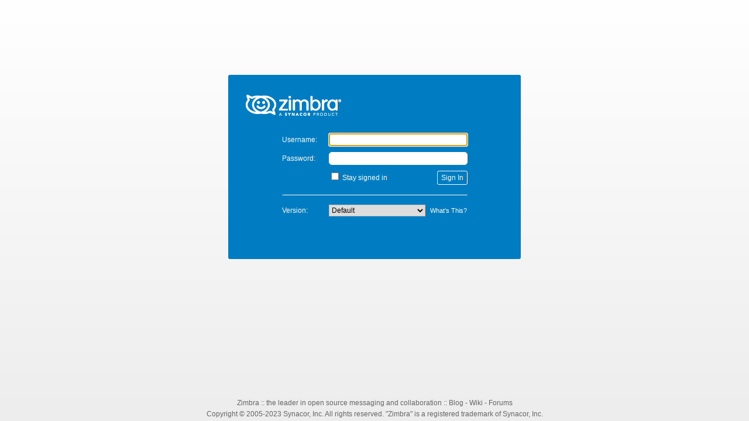

--- FILE ---
content_type: text/html;charset=utf-8
request_url: http://tiszacash.hu/
body_size: 4553
content:
<!DOCTYPE html>
<!-- set this class so CSS definitions that now use REM size, would work relative to this.
	Since now almost everything is relative to one of the 2 absolute font size classese -->
<html class="user_font_size_normal" lang="en">
<head>
<!--
 login.jsp
 * ***** BEGIN LICENSE BLOCK *****
 * Zimbra Collaboration Suite Web Client
 * Copyright (C) 2007, 2008, 2009, 2010, 2011, 2012, 2013, 2014, 2015, 2016 Synacor, Inc.
 *
 * This program is free software: you can redistribute it and/or modify it under
 * the terms of the GNU General Public License as published by the Free Software Foundation,
 * version 2 of the License.
 *
 * This program is distributed in the hope that it will be useful, but WITHOUT ANY WARRANTY;
 * without even the implied warranty of MERCHANTABILITY or FITNESS FOR A PARTICULAR PURPOSE.
 * See the GNU General Public License for more details.
 * You should have received a copy of the GNU General Public License along with this program.
 * If not, see <https://www.gnu.org/licenses/>.
 * ***** END LICENSE BLOCK *****
-->
	<meta http-equiv="Content-Type" content="text/html;charset=utf-8">
	<title>Zimbra Web Client Sign In</title>
	<meta name="viewport" content="width=device-width, initial-scale=1.0">
	<meta name="description" content="Zimbra provides open source server and client software for messaging and collaboration. To find out more visit https://www.zimbra.com.">
	<meta name="apple-mobile-web-app-capable" content="yes" />
	<meta name="apple-mobile-web-app-status-bar-style" content="black" />
	<link rel="stylesheet" type="text/css" href="/css/common,login,zhtml,skin.css?skin=harmony&v=241202160329">
	<link rel="SHORTCUT ICON" href="/img/logo/favicon.ico">


</head>
<body onload="onLoad();">

	<div class="LoginScreen">
		<div class="center">
			<div class="contentBox">
				<h1><a href="https://www.zimbra.com/" id="bannerLink" target="_new" title='Zimbra'><span class="ScreenReaderOnly">Zimbra</span>
					<span class="ImgLoginBanner"></span>
				</a></h1>
				<div id="ZLoginAppName">Web Client</div>
				<form method="post" name="loginForm" action="/" accept-charset="UTF-8">
								<input type="hidden" name="loginOp" value="login"/>
								<input type="hidden" name="login_csrf" value="9f586a8a-7000-439e-82f7-33dd4ba02d96"/>

								<table class="form">
                        <tr>
                                        <td><label for="username">Username:</label></td>
                                        <td><input id="username" class="zLoginField" name="username" type="text" value="" size="40" maxlength="1024" autocapitalize="off" autocorrect="off"/></td>
                                        </tr>
                                        <tr>
                                <td><label for="password">Password:</label></td>
                                <td><input id="password" autocomplete="off" class="zLoginField" name="password" type="password" value="" size="40" maxlength="1024"/></td>
                                </tr>
                                <tr>
                                <td>&nbsp;</td>
                                <td class="submitTD">
                                <input id="remember" value="1" type="checkbox" name="zrememberme" />
                                    <label for="remember">Stay signed in</label>
                                <input type="submit" class="ZLoginButton DwtButton" value="Sign In" />
                                </td>
                                </tr>
			
				<tr>
                            <td colspan="2"><hr/></td>
                            </tr>
                            <tr>
                            <td>
                            <label for="client">Version:</label>
                            </td>
                            <td>
                            <div class="positioning">
                                <select id="client" name="client" onchange="clientChange(this.options[this.selectedIndex].value)">
                                    <option value="preferred" selected > Default</option>
                                    <option value="advanced" > Advanced (Ajax)</option>
                                    <option value="standard" > Standard (HTML)</option>
                                    <option value="mobile" > Mobile</option>
                                    </select>
                                <script TYPE="text/javascript">
                                document.write("<a href='#' onclick='showWhatsThis();' id='ZLoginWhatsThisAnchor' aria-controls='ZLoginWhatsThis' aria-expanded='false'>What’s This?</a>");
                                </script>
                                <div id="ZLoginWhatsThis" class="ZLoginInfoMessage" style="display:none;" onclick='showWhatsThis();' role="tooltip"><h3 style="text-align:center;">Client Types</h3>	<b>Advanced</b> offers the full set of Web collaboration features. This Web Client works best with newer browsers and faster Internet connections. <br><br><b>Standard</b> is recommended when Internet connections are slow, when using older browsers, or for easier accessibility. <br><br><b>Mobile</b> is recommended for mobile devices. <br><br>To set <b>Default</b> to be your preferred client type, change the sign in options in your Preferences, General tab after you sign in.</div>
                                   <div id="ZLoginUnsupported" class="ZLoginInfoMessage" style="display:none;">Note that your web browser or display does not fully support the Advanced version.  We strongly recommend that you use the Standard client.</div>
                            </div>
                            </td>
                            </tr>
                        </table>
                    </form>
			</div>
			<div class="decor1"></div>
		</div>

		<div class="Footer">
			<div id="ZLoginNotice" class="legalNotice-small"><a target="_new" href="https://www.zimbra.com">Zimbra</a> :: the leader in open source messaging and collaboration :: <a target="_new" href="https://blog.zimbra.com">Blog</a> - <a target="_new" href="https://wiki.zimbra.com">Wiki</a> - <a target="_new" href="https://www.zimbra.com/forums">Forums</a></div>
			<div class="copyright">
			Copyright © 2005-2023 Synacor, Inc. All rights reserved. "Zimbra" is a registered trademark of Synacor, Inc.</div>
		</div>
		<div class="decor2"></div>
	</div>
<script>

function ZmSkin(e){
this.hints=this.mergeObjects(ZmSkin.hints,e)
}
ZmSkin.hints={
name:"harmony",version:"1",skin:{
containers:"skin_outer"}
,banner:{
position:"static",url:"http://www.zimbra.com"}
,userInfo:{
position:"static"}
,search:{
position:"static"}
,quota:{
position:"static"}
,presence:{
width:"40px",height:"24px"}
,appView:{
position:"static"}
,searchResultsToolbar:{
containers:["skin_tr_search_results_toolbar"]}
,newButton:{
containers:["skin_td_new_button"]}
,tree:{
minWidth:"13.5rem",maxWidth:"84rem",containers:["skin_td_tree","skin_td_tree_app_sash"],resizeContainers:["skin_td_tree","skin_container_app_new_button"]}
,topToolbar:{
containers:"skin_spacing_app_top_toolbar"}
,treeFooter:{
containers:"skin_tr_tree_footer"}
,topAd:{
containers:"skin_tr_top_ad"}
,sidebarAd:{
containers:"skin_td_sidebar_ad"}
,bottomAd:{
containers:"skin_tr_bottom_ad"}
,treeTopAd:{
containers:"skin_tr_tree_top_ad"}
,treeBottomAd:{
containers:"skin_tr_tree_bottom_ad"}
,helpButton:{
style:"link",container:"quota",url:""}
,logoutButton:{
style:"link",container:"quota"}
,appChooser:{
position:"static",direction:"LR"}
,toast:{
location:"N",transitions:[{
type:"fade-in",step:5,duration:50}
,{
type:"pause",duration:5000}
,{
type:"fade-out",step:-10,duration:500}
]}
,fullScreen:{
containers:["!skin_td_tree","!skin_td_tree_app_sash"]}
,allAds:{
containers:["skin_tr_top_ad","skin_td_sidebar_ad","skin_tr_bottom_ad","skin_tr_tree_top_ad","skin_tr_tree_bottom_ad"]}
,hideSearchInCompose:true,notificationBanner:"/skins/_base/logos/NotificationBanner_grey.gif?v=241202160329"};
window.BaseSkin=ZmSkin;
ZmSkin.prototype={
show:function(t,e,l){
var a=this.hints[t]&&this.hints[t].containers;
if(a){
if(typeof a=="function"){
a.apply(this,[e!=false]);
skin._reflowApp();
return
}
if(typeof a=="string"){
a=[a]
}
var s=false;
for(var r=0;
r<a.length;
r++){
var h=a[r];
var o=h.replace(/^!/,"");
var n=h!=o;
if(this._showEl(o,n?!e:e)){
s=true
}}
if(s&&!l){
skin._reflowApp()
}}}
,hide:function(e,t){
this.show(e,false,t)
}
,gotoApp:function(e,t){
appCtxt.getAppController().activateApp(e,null,t)
}
,gotoPrefs:function(e){
if(appCtxt.getCurrentAppName()!=ZmApp.PREFERENCES){
var t=new AjxCallback(this,this._gotoPrefPage,[e]);
this.gotoApp(ZmApp.PREFERENCES,t)
}else{
this._gotoPrefPage(e)
}}
,mergeObjects:function(e,o){
if(e==null){
e={}
}
for(var a=1;
a<arguments.length;
a++){
var n=arguments[a];
for(var t in n){
var s=e[t];
if(typeof s=="object"&&!(s instanceof Array)){
this.mergeObjects(e[t],n[t]);
continue
}
if(!e[t]){
e[t]=n[t]
}}}
return e
}
,getTreeWidth:function(){
return Dwt.getSize(this._getEl(this.hints.tree.containers[0])).x
}
,setTreeWidth:function(e){
this._setContainerSizes("tree",e,null)
}
,showTopAd:function(e){
if(skin._showEl("skin_tr_top_ad",e)){
skin._reflowApp()
}}
,hideTopAd:function(){
skin.showTopAd(false)
}
,getTopAdContainer:function(){
return skin._getEl("skin_container_top_ad")
}
,showSidebarAd:function(e){
var t="skin_td_sidebar_ad";
if(e!=null){
Dwt.setSize(t,e)
}
if(skin._showEl(t)){
skin._reflowApp()
}}
,hideSidebarAd:function(){
var e="skin_td_sidebar_ad";
if(skin._hideEl(e)){
skin._reflowApp()
}}
,getSidebarAdContainer:function(){
return this._getEl("skin_container_sidebar_ad")
}
,handleNotification:function(t,e){}
,_getEl:function(e){
return(typeof e=="string"?document.getElementById(e):e)
}
,_showEl:function(o,i){
var t=this._getEl(o);
if(!t){
return
}
var a;
if(i==false){
a="none"
}else{
var e=t.tagName;
if(e=="TD"){
a="table-cell"
}else{
if(e=="TR"){
a="table-row"
}else{
a="block"
}}}
if(a!=t.style.display){
t.style.display=a;
return true
}else{
return false
}}
,_hideEl:function(e){
return this._showEl(e,false)
}
,_reparentEl:function(i,e){
var a=this._getEl(e);
var t=a&&this._getEl(i);
if(t){
a.appendChild(t)
}}
,_setContainerSizes:function(n,a,e){
var o=this.hints[n].resizeContainers||this.hints[n].containers;
for(var t=0;
t<o.length;
t++){
Dwt.setSize(o[t],a,null)
}}
,_reflowApp:function(){
if(window._zimbraMail){
window._zimbraMail.getAppViewMgr().fitAll()
}}
,_gotoPrefPage:function(a){
if(a==null){
return
}
var i=appCtxt.getApp(ZmApp.PREFERENCES);
var t=i.getPrefController();
var e=t.getPrefsView();
e.selectSection(a)
}};
window.skin=new ZmSkin();
var link = document.getElementById("bannerLink");
if (link) {
	link.href = skin.hints.banner.url;
}



// show a message if they should be using the 'standard' client, but have chosen 'advanced' instead
function clientChange(selectValue) {
	var useStandard = false;
	useStandard = useStandard || (screen && (screen.width <= 800 && screen.height <= 600));
	var div = document.getElementById("ZLoginUnsupported");
	if (div)
	div.style.display = ((selectValue == 'advanced') && useStandard) ? 'block' : 'none';
}

// if they have JS, write out a "what's this?" link that shows the message below
function showWhatsThis() {
	var anchor = document.getElementById('ZLoginWhatsThisAnchor'),
        tooltip = document.getElementById("ZLoginWhatsThis"),
        doHide = (tooltip.style.display === "block");
    tooltip.style.display = doHide ? "none" : "block";
    anchor.setAttribute("aria-expanded", doHide ? "false" : "true");
}

function forgotPassword() {
	var accountInput = document.getElementById("username").value;
	var queryParams = encodeURI("account=" + accountInput);
	var url = "/public/PasswordRecovery.jsp?" + location.search;

	if (accountInput !== '') {
		url += (location.search !== '' ? '&' : '') + encodeURI("account=" + accountInput);
	}

	window.location.href = url;
}


function onLoad() {
	var loginForm = document.loginForm;
	if (loginForm.username) {
		if (loginForm.username.value != "") {
			loginForm.password.focus(); //if username set, focus on password
		}
		else {
			loginForm.username.focus();
		}
	}
	clientChange("preferred");
	if (false && loginForm.totpcode) {
        loginForm.totpcode.focus();
	}
}
</script>
</body>
</html>


--- FILE ---
content_type: text/css
request_url: http://tiszacash.hu/css/common,login,zhtml,skin.css?skin=harmony&v=241202160329
body_size: 11922
content:
.ScreenReaderOnly{position:absolute!important;height:1px;width:1px;overflow:hidden;clip:rect(1px,1px,1px,1px);}
.user_font_modern,.user_font_modern TEXTAREA,.user_font_modern INPUT{font-family:"Helvetica Neue",Helvetica,Arial,"Liberation Sans",sans-serif;}
.user_font_classic,.user_font_classic TEXTAREA,.user_font_classic INPUT{font-family:Tahoma,Arial,sans-serif;}
.user_font_wide,.user_font_wide TEXTAREA,.user_font_wide INPUT{font-family:Verdana,sans-serif;}
.user_font_system,.user_font_system TEXTAREA,.user_font_system INPUT{font-family:"Segoe UI","Lucida Sans",sans-serif;}
.user_font_size_small{font-size:11px;}
.user_font_size_normal{font-size:12px;}
.user_font_size_large{font-size:14px;}
.user_font_size_larger{font-size:16px;}
P,TH,TD,DIV,SELECT,INPUT[type=text],INPUT[type=password],INPUT[type=file],TEXTAREA,BUTTON{font-size:1rem;}
HTML{width:100%;height:100%;}
BODY{width:100%;height:100%;margin:0;}
FORM{margin:0;padding:0;}
TABLE{border-collapse:collapse;border-spacing:0;border-width:0;}
TD{border-width:0;padding:0;}
FIELDSET{border:1px solid #f2f2f2;padding:5px;margin:5px;}
LEGEND{font-weight:bold;white-space:nowrap;overflow:hidden;color:#333;}
INPUT[readonly]{color:#999;background-color:transparent;border:1px solid #e5e5e5;}
TEXTAREA{padding:.2em .3em;cursor:text;color:black;border:1px solid #bfbfbf;resize:none;}
TEXTAREA[readonly]{color:#999;background-color:transparent;border:1px solid #e5e5e5;}
INPUT[type="checkbox"]{cursor:pointer;}
INPUT[type="checkbox"]:focus{outline-style:solid;outline-width:1px;outline-color:#5b798a;}
INPUT[type="text"],INPUT[type="password"]{padding:0 3px;cursor:text;height:22px;height:2rem;color:black;border:1px solid #bfbfbf;}
INPUT[disabled]{color:#999;background-color:transparent;border:1px solid #e5e5e5;}
textarea{padding:.2em .3em;cursor:text;color:black;border:1px solid #bfbfbf;}
.CompactTable{border-collapse:collapse;border-spacing:0;padding:0;}
.fullSize{width:100%;height:100%;}
.fullWidth{width:100%;}
.fullHeight{height:100%;}
.minSize{width:1px;height:1px;}
.leftAlign{text-align:left;}
.rightAlign{text-align:right;}
.checkboxLabel{font-weight:bold;}
.ToolbarBg{background-color:transparent;}
.ZmHead{font-size:1.36rem;font-weight:bold;}
.ZmSubHead{font-size:1.18rem;}
.ZmBigger{font-size:1.36rem;font-weight:bold;}
.ZmFinePrint{font-size:.82rem;}
.ZmImportant{color:darkred;}
.ZmFieldLabel{white-space:nowrap;overflow:hidden;color:#333;}
.ZmFieldLabelLeft{white-space:nowrap;overflow:hidden;color:#333;text-align:left;}
.ZmFieldLabelRight{white-space:nowrap;overflow:hidden;color:#333;text-align:right;}
.ZmFieldLabelCenter{white-space:nowrap;overflow:hidden;color:#333;text-align:center;}
ZmSectionLabel{white-space:nowrap;overflow:hidden;color:#333;border-bottom:1px solid #f2f2f2;font-size:1.36rem;font-weight:bold;}
.TextPadding{padding-left:3px;padding-right:3px;}
.BigHeaderBg{padding-top:1px;border-bottom:1px solid #f2f2f2;background-color:#e5e5e5;height:36px;height:2.8rem;}
.ZmOverride{background-color:#FFF6BF;padding:2px;}
.ZmGraphKey{background-color:#fff;border-color:#7f7f7f #cccccc #ccc #7f7f7f;margin:0;border-width:1px;border-style:solid;}
.ZmGraphKeyHeader{background-color:#e5e5e5;font-size:1.18rem;color:#333;padding-left:3px;padding-right:3px;text-align:left;font-weight:bold;vertical-align:middle;}
.ZmGraphKeyBody{padding:5px;margin:5px;}
.ZmGraphKeyColorBox{border-color:#7f7f7f #cccccc #ccc #7f7f7f;margin:0;border-width:1px;border-style:solid;width:10px;height:10px;}
.ZmGraphKeyColorText{color:#333;white-space:nowrap;overflow:hidden;}
.horizSep{height:1px!important;border-bottom:1px solid #f2f2f2;font-size:1px;line-height:1px;margin:5px 0;width:100%;}
.vertSep{border-left:1px solid #f2f2f2;margin-left:3px;padding-right:3px;height:20px;}
DIV.vSpace{margin:5px 0;}
TD.vSpace{width:2px;}
.AttLink:link,.AttLink:visited{color:#005A95;text-decoration:none;cursor:pointer;}
.AttLink:hover{color:#005A95;text-decoration:underline;}
.AttLink:active{color:darkgreen;text-decoration:underline;}
.Row-selected .AttLink:link,.Row-selected .AttLink:active,.Row-selected .AttLink:visited{color:#005A95;text-decoration:none;cursor:pointer;}
.AttLink:hover,.Row-selected .AttLink:hover{color:#005A95;text-decoration:underline;}
.DragProxy{opacity:.7;}
.notDroppable{border:2px solid red!important;background-color:#99cae7;box-shadow:5px 5px 15px #999;opacity:.7;}
.notDroppable-linux{border:2px solid red!important;background-color:#99cae7;box-shadow:5px 5px 15px #999;}
.droppable{border:2px solid green!important;background-color:#99cae7;box-shadow:5px 5px 15px #999;opacity:.7;}
.droppable-linux{border:2px solid green!important;background-color:#99cae7;box-shadow:5px 5px 15px #999;}
.DropTarget{border:1px solid green!important;}
.DragProxyTextLabel{font-weight:bold;color:white;}
.BusyOverlay TABLE,.VeilOverlay TABLE{opacity:.5;cursor:wait;background-color:transparent;}
.VeilOverlay TABLE{cursor:default!important;cursor:not-allowed!important;background-color:black;}
.CurtainOverlay TABLE{background-color:black;}
html[data-istwofactorsetuppage] .VeilOverlay TABLE{background-image:-webkit-gradient(linear,left top,bottom bottom,to(#007cc3),from(#00639c));background-image:-webkit-linear-gradient(top,#007cc3,#00639c);opacity:1;}
.Row{height:20px;height:1.8rem;cursor:pointer;margin:1px;padding-right:3px;-khtml-user-select:none;}
.RowDouble{height:20px;height:1.8rem;cursor:pointer;margin:1px;padding-right:3px;-khtml-user-select:none;height:36px;height:2.6rem;border-bottom-color:#CCC;padding-top:3px;}
.Row TABLE,.RowDouble TABLE{table-layout:fixed;}
.Row TD,.RowDouble TD,.Row DIV,.RowDouble DIV{vertical-align:middle;white-space:nowrap;overflow:hidden;}
.RowDouble TD{vertical-align:top;}
.RowDouble TD.SubjectDoubleRow{vertical-align:text-bottom;}
.ZmMsgListBottomRowIcon{margin-left:23px;margin-right:5px;}
.ZmConvExpanded .ZmMsgListBottomRowIcon{margin-left:39px;}
.ZmMsgListSelection .ZmMsgListBottomRowIcon{margin-left:37px;}
.ZmConvExpanded .ZmMsgListSelection .ZmMsgListBottomRowIcon{margin-left:54px;}
.Row{background-color:#fff;}
.RowOdd{background-color:#fff;}
.selected,.Row-selected,.Row-selected-dragProxy,.Row-selected-disabled{background-color:#99cae7!important;background-image:none!important;}
.Row-selected .ZmListFlagsWrapper,.Row-selected-disabled .ZmListFlagsWrapper,.Row-selected .ZmMsgListDate,.Row-selected-disabled .ZmMsgListDate{background:#99cae7!important;}
.Row-selected-actioned .ZmListFlagsWrapper,.Row-selected-actioned .ZmMsgListDate{background:#99cae7!important;}
.Row-altSelected{background-color:#e5f1f9!important;background-image:none!important;}
.Row-altSelected .ZmListFlagsWrapper,.Row-altSelected .ZmMsgListDate{background:#e5f1f9!important;}
.Row-matched-dragProxy{background-color:yellow;}
.Row-matched TABLE,.Row-matched-drag TABLE{table-layout:fixed;}
.Row-focused{outline-style:solid;outline-width:1px;outline-color:#5b798a;}
.Row-selected-actioned{background-color:#99cae7!important;}
.Row-dragProxy,.Row-matched-dragProxy{background-color:#99cae7!important;}
.RowDouble-dragProxy .ZmListFlagsWrapper,.RowDouble-dragProxy .ZmMsgListDate,.Row-dragProxy .ZmListFlagsWrapper,.Row-dragProxy .ZmMsgListDate{background-color:#99cae7!important;}
.Row TD,.RowDouble TD,.Row DIV,.RowDouble DIV{color:#333;}
.RowOdd TD,.RowOdd DIV{color:#333;}
.RowOdd .ZmMsgListDate,.RowOdd .ZmListFlagsWrapper{background-color:#fff;}
.RowEven .ZmMsgListDate{background-color:#fff;}
LI.RowDouble,LI.Row{list-style:none;}
.selected TD,.Row-selected TD,.Row-selected-dragProxy TD,.Row-selected-disabled TD{color:black;}
.Row-focused TD{color:#333;}
.Row-selected-right TD{color:#333;}
.Row-dragProxy TD,.Row-matched-dragProxy TD{color:#333;}
.Row TD.Flag,.Row TD.Attach,.Row TD.Tag,.Row TD.Icon,.Row TD.Count,.Row-selected TD.Flag,.Row-selected TD.Attach,.Row-selected TD.Tag,.Row-selected TD.Icon,.Row-selected TD.Count,.Row-dragProxy TD.Flag,.Row-dragProxy TD.Attach,.Row-dragProxy TD.Tag,.Row-dragProxy TD.Icon,.Row-dragProxy TD.Count,.Row-selected-dragProxy TD.Flag,.Row-selected-dragProxy TD.Attach,.Row-selected-dragProxy TD.Tag,.Row-selected-dragProxy TD.Icon,.Row-selected-dragProxy TD.Count,.Row-matched-dragProxy TD.Flag,.Row-matched-dragProxy TD.Attach,.Row-matched-dragProxy TD.Tag,.Row-matched-dragProxy TD.Icon,.Row-matched-dragProxy TD.Count,.Row-dragProxy TD.Flag,.Row-dragProxy TD.Attach,.Row-dragProxy TD.Tag,.Row-dragProxy TD.Icon,.Row-dragProxy TD.Count{text-align:center;}
.RowDouble TD.Count,.RowDouble-selected TD.Count{text-align:right;}
.Unread{color:#333;font-weight:bold;}
.Trash{color:#999;text-decoration:line-through;}
.Unread .SubjectDoubleRow{color:#333;font-weight:bold;}
.ZmOverview{width:100%;height:100%;}
.ZmOverviewContainer{background-color:#fff;border:none;border-radius:3px;}
.ZmVoiceOverviewContainer .ZmOverview,.ZmOverviewContainer .ZmOverview,.dialogOverviewContainer .OverviewTree{height:auto;}
.OverviewTree{width:100%;}
.dialogOverview{background-color:#fff;border:none;border-radius:3px;border-color:#7f7f7f #cccccc #ccc #7f7f7f;margin:0;border-width:1px;border-style:solid;padding:5px;height:200px;}
.dialogOverviewContainer{background-color:#fff;}
.dialogOverview TD{color:#333;}
.pickerOverview{background-color:#fff;border:none;border-radius:3px;height:100%;}
.overviewHeader{cursor:default;background-color:transparent;color:#333;font-weight:bold;padding-top:1px;padding-bottom:1px;}
.overviewHeader-Text,.overviewHeader-dragOver{color:#333;font-weight:bold;}
.overviewHeader .imageCell{padding-right:5px;padding-top:.2rem;white-space:nowrap;}
.overviewHeader TD{background-color:#fff;}
.overviewHeader.overviewHeader-selected TD{background-color:#99cae7;}
.overviewHeader.overviewHeader-selected.overviewHeader-selected-focused TD{border-color:#4c6573 #1e282e #1e282e #5b798a;outline:none;}
.inlineIcon{font-family:Verdana;font-size:13px;}
.inlineContactTagIcon{font-size:11px;vertical-align:middle;}
.TooltipHint{font-style:italic;text-align:center;white-space:nowrap;}
.TooltipNotInAddrBook{white-space:nowrap;text-align:center;padding:8px 0 5px 0;}
.ImgTagShared{display:inline-block;}
.FakeAnchor,A:link,A:visited{color:#005A95;text-decoration:none;cursor:pointer;}
.FakeAnchor:hover,A:hover{color:#005A95;text-decoration:underline;}
.FakeAnchor:active,A:active{color:darkgreen;text-decoration:underline;}
.FakeAnchor:focus,A:focus{outline-style:solid;outline-width:1px;outline-color:#5b798a;}
.FakeAnchor.ZDisabled,.FakeAnchor.ZDisabled:hover,.FakeAnchor.ZDisabled:active{color:#999;text-decoration:none;}
.AutoAnchor,.AutoAnchor:link,.AutoAnchor:visited{color:#005A95;text-decoration:none;cursor:pointer;border-bottom:1px dotted;color:#005A95;}
.AutoAnchor:hover{color:#005A95;text-decoration:underline;}
.AutoAnchor:active{color:darkgreen;text-decoration:underline;}
.LoginScreen P,.LoginScreen TH,.LoginScreen TD,.LoginScreen DIV,.LoginScreen SPAN,.LoginScreen SELECT,.LoginScreen INPUT,.LoginScreen TEXTAREA,.LoginScreen BUTTON,.LoginScreen A{font-family:"Helvetica Neue",Helvetica,Arial,"Liberation Sans",sans-serif;}
HTML{width:100%;height:100%;}
BODY{background-color:#FFF;width:100%;height:100%;margin:0;}
FORM{margin:0;padding:0;}
.ZSplashScreen{background-color:#FFF;width:100%;height:100%;top:0;left:0;position:absolute;}
#ZLoginPanel{position:relative;width:500px;overflow:visible;background-color:#f2f2f2;box-shadow:5px 5px 15px #999;border-radius:4px;border-color:#999 #7f7f7f #7f7f7f #999999;margin:0;border-width:1px;border-style:solid;}
.LoginScreen FORM{text-align:center;}
.form{border-collapse:collapse;color:white;margin:0 auto;text-align:left;}
.form TD:first-child LABEL{margin-right:20px;}
.form TD{padding-bottom:10px;}
.form INPUT[type='text'],.form INPUT[type='password']{border:1px solid #FFF;padding:0;width:235px;height:20px;}
.form INPUT[type='text']:focus,.form INPUT[type='password']:focus{border:1px solid #99cae7;}
.form SELECT{height:20px;width:165px;}
.form .submitTD{text-align:left;}
.form .ZLoginButton{border-radius:3px;border:1px solid #999;float:right;font-size:1em;}
.form HR{border-color:transparent transparent white;height:0;}
.LoginScreen .positioning{position:relative;z-index:20;}
.LoginScreen #ZLoginWhatsThisAnchor{color:white;font-size:.9em;margin-left:5px;}
.LoginScreen #ZLoginForgotPassword{color:white;font-size:.9em;float:right;}
.LoginScreen #ZLoginWhatsThis{left:0;margin-left:-10em;position:absolute;top:25px;width:40em;z-index:30;}
.LoginScreen .ZLoginInfoMessage{background-color:#FFF;border:1px solid #005d92;color:#333;padding:3px 7px;text-align:left;box-shadow:0 0 2px black;}
.DwtButton{height:22px;height:2rem;cursor:pointer;background:#fff;}
.DwtButton-hover{height:22px;height:2rem;cursor:pointer;background:#cce4f3;}
.DwtButton-active{height:22px;height:2rem;cursor:pointer;background:#99cae7;}
.DwtButton-selected{height:22px;height:2rem;cursor:pointer;background:#99cae7;}
.DwtButton-disabled{height:22px;height:2rem;cursor:pointer;background:#fff;}
.DwtButton-active{height:22px;height:2rem;cursor:pointer;border-color:#7f7f7f #3f3f3f #3f3f3f #7f7f7f;margin:0;border-width:1px;border-style:solid;background-color:#a3cfe9;}
.DwtButton-focused{height:22px;height:2rem;cursor:pointer;background:#fff;border-color:#4c6573 #1e282e #1e282e #5b798a;outline:none;}
.DwtButton .Text{text-align:center;color:#333;}
.DwtButton-hover .Text{text-align:center;color:#333;}
.DwtButton-active .Text{text-align:center;color:#333;}
.DwtButton-selected .Text{text-align:center;color:#333;}
.DwtButton-disabled .Text{text-align:center;color:#999;}
.DwtButton-active .Text{text-align:center;color:#333;}
.DwtButton-focused .Text{text-align:center;color:#333;}
.LaunchButton{padding:10px;text-align:center;}
.LaunchButton INPUT{font-size:1.36rem;font-weight:bold;background-color:#DCF9FE;border:1px solid #6CF;color:black;cursor:pointer;display:inline-block;height:35px;text-align:center;width:250px;box-shadow:0 0 3px black;background-image:-webkit-gradient(linear,left top,bottom bottom,to(#dcf9fe),from(#9ff0ff));background-image:-webkit-linear-gradient(top,#dcf9fe,#9ff0ff);border-radius:26px;}
.LaunchButton INPUT:hover{box-shadow:0 0 1px black;background-image:-webkit-gradient(linear,left top,bottom bottom,to(#9ff0ff),from(#dcf9fe));background-image:-webkit-linear-gradient(top,#9ff0ff,#dcf9fe);}
.spacer{font-size:1.2em;line-height:1.3em;padding:5px;}
.LoginScreen .center-small{background-color:#006faf;margin:10px auto;overflow:visible;padding-top:5px;width:250px;}
.LoginScreen .center-small #ZLoginErrorPanel{max-height:40px;overflow:auto;}
.center-small H1{margin:10px 20px 20px;}
.center-small .decor1{display:none;}
.center-small .form{border-collapse:collapse;color:white;margin:0 10px;text-align:left;}
.center-small .form td:first-child LABEL{margin-right:5px;}
.center-small .form INPUT[type='text'],.center-small .form INPUT[type='password']{border:1px solid #007CC3;width:155px;}
.center-small .form SELECT{width:140px;}
.center-small #ZloginWhatsThisAnchor,.center-small .offline{display:none;}
.Footer-small{position:relative;text-align:center;width:100%;}
.Footer-small .copyright{font-size:9px!important;}
.Footer-small #ZLoginNotice{display:none;}
HTML{font-size:12px;}
IMG{border:none;vertical-align:middle;}
LEGEND{color:#999;}
SUBMIT,.tbButton,.searchButton{border-radius:3px;border:1px solid #999;height:100%;background:#fff;text-align:center;color:#333;font-size:1rem;}
.tbButton{height:auto;}
.ZhAppLinks{vertical-align:middle;white-space:nowrap;}
.ZhAppLinks a:link,.ZhAppLinks a:visited{text-decoration:none;font-weight:bold;color:darkblue;}
.ZhAppSwitchLink{white-space:nowrap;}
.ZhAppSwitchLink a,.ZhAppSwitchLink a:link,.ZhAppSwitchLink a:visited{font-size:10px;font-weight:normal;}
.Tabs{margin-right:10px;}
.Tab{padding:2px;}
.Tab SPAN{vertical-align:middle;padding-left:5px;padding-right:5px;}
.Tab .icon{padding-right:0;}
.Tab IMG{position:relative;top:-1px;left:4px;}
.TabFiller{background-color:#FFF;border-left-width:0;text-align:center;white-space:nowrap;overflow:hidden;}
.TabSpacer{padding:2px;width:2px;border:none;}
.TabNormal{text-align:center;white-space:nowrap;overflow:hidden;color:white;}
.TabSelected{text-align:center;white-space:nowrap;overflow:hidden;background-color:#FFF;border-bottom-width:0;color:#333;}
.Tabs A:link,.Tabs A:visited{color:#333;text-decoration:none;}
.Overview{width:170px;padding:0 6px 0 6px;}
.Tree{background-color:#fff;border:none;border-radius:3px;height:100%;height:auto;}
.Tree TD{color:#333;background-color:transparent;height:18px;height:1.6rem;margin:3px 0;margin:.25rem 0;border:1px solid transparent;padding:1px 0;padding:.1rem 0;cursor:pointer;padding:2px 0 2px 10px;}
.Tree TH{background-color:transparent;}
.Tree .Header{text-align:left;font-weight:bold;height:18px;padding:1px 5px 0 0;}
.Tree a:link,.Tree a:visited{color:#333;text-decoration:none;}
.ZhTISelected{background-color:#b2d7ed!important;}
.List,TD.List{border:1px solid #b2b2b2;border-width:1px;}
.ZhRow TD{height:20px;height:1.8rem;cursor:pointer;margin:1px;padding-right:3px;background-color:#fff;padding-right:6px;}
.ZhRowOdd TD{height:20px;height:1.8rem;cursor:pointer;margin:1px;padding-right:3px;background-color:#fff;padding-right:6px;}
.List TH{text-align:left;padding-left:3px;white-space:nowrap;overflow:hidden;cursor:pointer;padding-top:1px;border-bottom:1px solid #f2f2f2;background-color:#e5e5e5;}
.List A:link,.List A:visited{color:#333;text-decoration:none;}
.List TH A:link,.List TH A:visited{text-decoration:underline;}
.List .Img{width:20px;padding-right:0;}
.List .ImgNarrow{width:12px;padding-right:0;}
.List .CB{width:20px;padding-right:0;}
.List .Radio{width:20px;padding-right:0;text-align:center;}
.RuleList TD{padding:8px;}
.ZhDisplayRuleContent{background-color:#fff;border-color:#ccc #999999 #999 #cccccc;margin:0;border-width:1px;border-style:solid;}
.ZhEditRuleContent{border:1px solid #b2b2b2;}
.RuleList{background-color:#fff;}
.RuleHint{color:#999;font-size:.82rem;}
.RuleList A:link,.RuleList A:visited{color:#333;text-decoration:underline;}
.MsgStatusImg{width:20px;padding-right:6px;}
A:visited{color:#005A95;}
.ConvSummary A{color:#333;text-decoration:none;}
.TopContent{padding:0 15px 0 0;}
.Tree .ZhTreeEdit a:link,.Tree .ZhTreeEdit a:visited{color:#333;text-decoration:underline;}
.ZhTreeEdit{color:#CCC;font-size:1rem;padding-right:4px;font-weight:normal;text-decoration:underline;}
.ZhAppContent2{background-color:#fff;}
.Conv2Tb{background-color:transparent;}
.ZhAppContent{border:1px solid #b2b2b2;border-width:1px;}
.ZhAppColContent{border:1px solid #b2b2b2;border-width:1px;}
.ZhAppViewContent{background-color:#fff;border-color:#ccc #999999 #999 #cccccc;margin:0;border-width:1px;border-style:solid;}
.ZhDocPreviewContent{border-width:1px;vertical-align:baseline;padding-left:5px;}
.SearchBar{padding:5px;}
.TbTop INPUT,.TbBottom INPUT{padding:0;margin:0;border:none;cursor:pointer;text-align:left;font-size:1rem;color:#333;background-color:transparent;}
.TbTop{height:26px;height:2.4rem;padding-top:2px;padding-top:.2rem;background-color:transparent;}
.TbBottom{height:26px;height:2.4rem;padding-top:2px;padding-top:.2rem;background-color:transparent;margin-bottom:5px;}
.Tb a:link,.Tb a:visited{text-decoration:none;font-weight:normal;color:#333;}
.Tb2{background-color:transparent;}
.TbBt{padding:2px;}
.TbBt A{padding:0 5px 0 5px;}
.TbBt#caltb a:link,.TbBt#caltb a:visited{color:#333;text-decoration:none;}
.Tb SPAN{vertical-align:middle;}
.Tags SPAN{vertical-align:middle;padding-right:5px;}
.Unread{font-weight:bold;}
.RowSelected TD{background-color:#99cae7!important;}
.RowMatched TD{background-color:yellow;}
.ZhConvExpanded TD{background-color:#eef;}
.Folder{padding-bottom:2px;}
.Folder SPAN{vertical-align:middle;padding-left:3px;}
.Paging{padding:0 5px 0 5px;}
.Compose{border:1px solid #b2b2b2;}
.Compose .tobutton{width:50px;}
.ConvSummary{background-color:#e5e5e5;border-bottom:1px solid #f2f2f2;padding:5px 0 5px 0;}
.ConvSummary2{border-bottom:1px solid #f2f2f2;background-color:transparent;padding:5px 0 5px 5px;}
.ConvSummary SPAN,.CompOrigAtt SPAN{vertical-align:middle;}
.MsgHdr{background-color:#e5e5e5;border-bottom:1px solid #f2f2f2;padding:3px;border-color:#ccc #999999 #999 #cccccc;margin:0;border-width:1px;border-style:solid;}
.MsgHdr TABLE{background-color:#e5e5e5;padding:5px 0 5px 0;}
.MsgOps{background-color:transparent;}
.MsgHdrName{width:10%;padding:3px 0 3px 0;vertical-align:top;text-align:right;font-weight:bold;white-space:nowrap;}
.MsgHdrValue{padding:3px 3px 3px 3px;vertical-align:top;overflow:hidden;}
.MsgHdrValue IMG{vertical-align:top;}
.MsgHdrSub{font-size:1.36rem;font-weight:bold;}
.MsgHdrSender{font-size:1.18rem;font-weight:bold;padding:3px 3px 3px 3px;vertical-align:top;overflow:hidden;}
.MsgHdrSent{padding:3px 3px 3px 3px;vertical-align:top;overflow:hidden;white-space:nowrap;}
.MsgHdrAttAnchor{padding:3px 3px 3px 3px;vertical-align:top;overflow:hidden;white-space:nowrap;}
.MsgHdrAttAnchor A,.CompOrigAtt A{color:#333;text-decoration:none;}
.MsgBody{border-color:#7f7f7f #cccccc #ccc #7f7f7f;margin:0;border-width:1px;border-style:solid;background-color:#FFF;font-family:monospace;font-size:13px;padding:10px;overflow:auto;}
.MsgBody .zUrl{font-family:monospace;font-size:1.18rem;}
.MsgBody-html{padding:10px;}
.zPrintMsgs .MsgBody-html *{page:auto;}
.zPrintMsgs .MsgBody-html,.zPrintMsgs{word-wrap:break-word;word-break:break-word;white-space:normal;}
.zPrintMsgs table.Msg{table-layout:fixed;}
.MsgBody-html pre,.MsgBody-html pre *,.MsgBody-html body,.MsgBody-html Section1{white-space:pre-wrap;word-wrap:break-word!important;text-wrap:suppress!important;}
.MsgBody-plain-tab{display:inline;word-wrap:break-word!important;}
.MsgCompose{font-family:monospace;font-size:1.18rem;width:99%;}
.Fragment{color:gray;font-weight:normal;}
.contactLabel{color:#333;white-space:nowrap;overflow:hidden;width:1%;text-align:right;}
.contactImage{max-width:48px;max-height:48px;}
.IEcontactImage{height:48px;}
.editContactLabel{color:#333;white-space:nowrap;overflow:hidden;width:18em;text-align:right;}
.editContactGroupLabel{width:18em;color:#333;white-space:nowrap;overflow:hidden;text-align:left;}
.editContactGroupHintLabel{color:gray;white-space:nowrap;overflow:hidden;text-align:right;}
.optionSectionLabel{color:#333;white-space:nowrap;overflow:hidden;font-size:15px;font-weight:bold;}
.sectionLabel{color:#333;white-space:nowrap;overflow:hidden;border-bottom:1px solid #8597a7;font-size:15px;font-weight:bold;}
.companyName,.companyName DIV{font-size:15px;font-weight:bold;}
.companyFolder{font-size:13px;overflow:hidden;white-space:nowrap;width:1%;}
.contactHeaderRow{background-color:#E9E9E9;height:36px;}
.contactTagsRow{background-color:#E9E9E9;}
.contactHeader,.ZhFolderHeader{font-size:1.64rem;font-weight:bold;color:#333;overflow:hidden;padding:3 0 3 2;}
.ZhFolderHeader{white-space:nowrap;}
.ZhSchedularTbl{margin:0 10 10 10;}
.ZhSchedularTbl .allAttShDiv{border-bottom:1px solid gray!important;}
.ZhSchedularTbl .attName{border:1px solid #CDCDCD;padding:0 10px;white-space:nowrap;}
.ZhSchedularTbl .hourLblDiv{width:22px;height:22px;}
.ZhSchedularTbl .gridDiv{width:11px;height:22px;}
.ZhSchedularTbl .halfHour{width:11px;height:22px;border:1px solid silver;border-left:0;}
.ZhSchedularTbl .anHour{border-right:1px solid #aaa;}
.ZhSchedularTbl .firstDiv{border-left:1px solid silver;}
.ZhSchedularTbl .start{border-left:3px solid green;}
.ZhSchedularTbl .end{border-left:3px solid darkred;}
.ZmScheduler-F{background-color:#FFF;}
.ZmScheduler-B{background-color:#4AA6F1;}
.ZmScheduler-T{background-color:#B9EDED;}
.ZmScheduler-O{background-color:#8854AB;}
.ZmScheduler-U{background-color:#FFF5CC;}
.keyDiv{width:13px;height:13px;border:2px inset #77736a;}
.searchField{box-sizing:border-box;-webkit-box-sizing:border-box;padding:0 3px;cursor:text;height:22px;height:2rem;height:auto;width:99%;}
.YsearchField{box-sizing:border-box;-webkit-box-sizing:border-box;padding:0 3px;cursor:text;height:22px;height:2rem;height:auto;width:97%;}
.SearchFieldWidth{width:100%;padding-right:5px;}
.NoResults{text-align:center;padding:20px 0 20px 0;font-weight:bold;}
.InitialContactSearch{text-align:center;padding:20px 0 20px 0;color:gray;}
.ImgDisabled{opacity:.4;}
.Displayimages{cursor:pointer;background-color:#FFC;padding:7px;font-size:10pt;border-bottom:1px solid #777;}
.AttachmentImage{width:120px;height:80px;}
.ShowAllImageName{font-weight:bold;font-size:16px;}
.Status{padding:2px 0 2px 0;}
.StatusEmpty{padding:8px 0 6px 0;}
.Status DIV{padding:2px 25px 4px 25px;font-weight:bold;}
.StatusInfo{background-color:#0C0;border-color:darkgreen;margin-top:4px;background-color:#FFC;opacity:.95;border-radius:3px;box-shadow:1px 1px 2px #005d92;}
.StatusWarning{background-color:#FF9;border-color:gold;margin-top:4px;background-color:#FFC;opacity:.95;border-radius:3px;box-shadow:1px 1px 2px #005d92;}
.StatusCritical{background-color:#F00;border-color:red;margin-top:4px;background-color:#FFC;opacity:.95;border-radius:3px;box-shadow:1px 1px 2px #005d92;}
.VeilOverlay{width:100%;height:100%;background-color:white;position:absolute;opacity:.5;}
.shortcutIntro{background-color:#FFC;padding:7px;border-bottom:1px solid #777;}
.shortcutList{width:100%;border-collapse:collapse;margin-bottom:10px;}
.shortcutListHeader{border:1px solid #999;}
.shortcutKeys{text-align:right;padding:6px 0;vertical-align:top;border:1px solid #f2f2f2;font-weight:bold;color:#999;}
.shortcutDescription{border:1px solid #f2f2f2;padding:5px;width:auto;}
.shortcutKeyCombo{white-space:nowrap;padding:5px;}
.shortcutKey{border:1px solid #f2f2f2;color:#333;font-weight:bold;padding:2px 4px 2px 4px;margin:1px 1px 1px 1px;line-height:22px;}
.shortcutTable{table-layout:fixed;border-collapse:collapse;margin-bottom:10px;border:1px solid #999;}
.shortcutTable TH{font-size:11px;text-align:left;font-weight:bold;padding-left:5px;color:#666;border-bottom:1px solid #999;}
.SubHead,.PanelHead{font-size:12px;font-weight:bold;padding:3 10 5 7;}
.PanelHead{background-color:#bab09a;}
.ZhSubTabs{padding-top:10px;}
.ZhEditFolderContent,.ZhEditAddressBookContent,.ZhEditCalendarContent,.ZhEditTagContent{background-color:#fff;border-color:#ccc #999999 #999 #cccccc;margin:0;border-width:1px;border-style:solid;}
.ZhCalType,.ZhABType,.ZhFolderType{color:#999;}
.ZhCalMonthHeaderRow{background-color:#e5e5e5;}
.ZhCalMonthTable{border-collapse:collapse;border-spacing:0;padding:0;background-color:#fff;}
.ZhCalMonthHeaderMonth{background-color:#e5e5e5;color:#333;font-size:1.64rem;font-weight:bold;white-space:nowrap;overflow:hidden;color:#333;text-align:center;}
.ZhCalMonthHeaderCellsText{background-color:#e5e5e5;color:#333;font-size:1.18rem;padding:2px;border-bottom:1px solid #f2f2f2;white-space:nowrap;overflow:hidden;color:#333;text-align:center;}
.ZhCalMonthDay,.ZhCalMonthDaySelected{border:1px solid #f2f2f2;white-space:nowrap;overflow:hidden;vertical-align:top;cursor:pointer;}
.ZhCalMonthDaySelected{background-color:#99cae7!important;}
.ZhCalDayHeader,.ZhCalDayHeaderToday{background-color:#e5e5e5;color:#333;font-size:1.18rem;white-space:nowrap;overflow:hidden;color:#333;text-align:center;border-bottom:1px solid #f2f2f2;line-height:2.0em;}
.ZhCalPager{color:#333;font-size:1.18rem;white-space:nowrap;overflow:hidden;color:#333;text-align:center;}
.ZhCalMonthHeaderRow a:link,.ZhCalMonthHeaderRow a:visited{color:#333;}
.ZhCalDayHeaderToday,.ZhCalDayHeaderToday a:link,.ZhCalDayHeaderToday a:visited{color:#005d92;}
.ZhCalDOM,.ZhCalDOMT,.ZhCalDOMO,.ZhCalDOMOT{white-space:nowrap;overflow:hidden;font-size:1.18rem;padding-left:3px;padding-right:3px;text-align:right;}
.ZhCalMonthTable a:link,.ZhCalMonthTable a:visited,.ZhCalMiniContainer a:link,.ZhCalMiniContainer a:visited,.ZhCalMonthHeaderRow a:link,.ZhCalMonthHeaderRow a:visited{text-decoration:none;color:inherit;}
.ZhCalDOM,.ZhCalDOM a:link,.ZhCalDOM a:visited{color:#333;}
.ZhCalDOMT,.ZhCalDOMT a:link,.ZhCalDOMT:visited{color:#005d92;}
.ZhCalDOMO,.ZhCalDOMO a:link,.ZhCalDOMO a:visited{color:#999;}
.ZhCalDOMOT,.ZhCalDOMOT a:link,.ZhCalDOMOT a:visited{color:#999;color:#005d92;}
.ZhCalMiniContainer{background-color:#fff;border-color:#ccc #999999 #999 #cccccc;margin:0;border-width:1px;border-style:solid;height:142px;padding-bottom:5px;}
.ZhCalMDS{background-color:#99cae7!important;}
.ZhCalMDOM,.ZhCalMDOMT,.ZhCalMDOMO,.ZhCalMDOMOT{white-space:nowrap;overflow:hidden;font-size:.9rem;padding-left:3px;padding-right:3px;padding:2px;border:0;text-align:center;}
.ZhCalMDOMT{padding:1px;border:1px solid darkred;}
.ZhCalMDHA{text-align:center;font-weight:bold;}
.ZhCalMDOMOT,.ZhCalMDOMOT a:link,.ZhCalMDOMOT a:visited{padding:1px;border:1px solid darkred;}
.ZhCalMDOM a:link,.ZhCalMDOM a:visited,ZhCalMDOMT a:link,.ZhCalMDOMT a:visited{color:#333;}
.ZhCalMiniTitlebar{height:26px;height:2.4rem;padding-top:2px;padding-top:.2rem;background-color:transparent;border-right-width:0;}
.ZhCalMiniTitleCell{white-space:nowrap;color:#333;width:auto;cursor:pointer;font-weight:normal;}
.ZhCalMiniTitleCell a:link,.ZhCalMiniTitleCell a:visited{color:#333;}
.ZhCalMiniDow{color:#999;text-align:center;font-weight:normal;}
.ZhCalMonthAppt{padding:0 5px 0 5px;}
.ZhApptSel{border:1px dashed black;}
.ZhCalMonthAllDayAppt,.ZhCalMonthAllDayApptNew,.ZhCalDayAllDayAppt,.ZhCalDayAllDayApptNew{border:2px solid #333;border-top-width:1px;border-bottom-width:1px;}
.ZhCalMonthAllDayAppt,.ZhCalMonthAllDayApptNew{padding:0 5px 0 5px;}
.ZhCalDayAllDayAppt,.ZhCalDayAllDayApptNew{cursor:pointer;}
.ZhCalDayAppt,.ZhCalDayApptNew{border:1px solid;border-color:#AAA #333333 #333 #AAAAAA;cursor:pointer;}
.ZhCalDayApptEnd,.ZhCalTimeZone{color:#999;}
.ZhCalDayHour{background-color:#fff;color:#333;padding:2px;border-bottom:1px solid #f2f2f2;white-space:nowrap;overflow:hidden;color:#333;text-align:center;}
.ZhCalDayHS{border-right:1px solid #f2f2f2;}
.ZhCalAllDayDS{border-left:1px solid #f2f2f2;}
.ZhCalDayHSB{border-right:1px solid #f2f2f2;border-bottom:1px solid #f2f2f2;}
.ZhCalDayHHB{border-bottom:1px solid #f4f4f4;border-bottom-style:dashed;}
.ZhCalDayHB{border-bottom:1px solid #f4f4f4;}
.ZhCalDayADB{border-bottom:1px solid #f4f4f4;border-bottom-width:4px;}
.ZhCalDaySEP{border-left:1px solid #f2f2f2;}
.ZhCalDayADHS{border-right:1px solid #f2f2f2;border-bottom:1px solid #f4f4f4;border-bottom-width:4px;}
.ZhCalDayGrid{background-color:#fff;}
.ZhCalDayUnionSEP{border-left:1px solid #f2f2f2;border-right:1px solid #f2f2f2;}
.ZhCalSchedUnion{text-align:center;background-color:#D90000;color:#333;width:25px;}
.apptHeaderRow{height:28px;}
.editViewLabel{width:1%;color:#333;white-space:nowrap;text-align:right;}
.apptHeader{font-size:18px;font-weight:bold;color:#333;overflow:hidden;}
.ZhCalDayGrid A:link,.ZhCalDayGrid A:visited,.ZhCalMonthTable A:link,.ZhCalMonthTable A:visited{color:inherit;text-decoration:none;}
.ZhBottomSep{border-bottom:1px solid #f2f2f2;}
.ZhApptRecurrInfo{cursor:pointer;background-color:#FFC;padding:7px 0;font-size:10pt;border-bottom:1px solid #777;}
.ZhCallListPrintTable TH{font-weight:bold;}
.ZhCallListPrintTable TD,.ZhCallListPrintTable TH{padding-left:20;padding-right:20;border-bottom:1px solid;text-align:left;}
.ZhZimbraTitle{font-size:1.64rem;font-weight:bold;}
.ZhOptVoice .List TD,.ZhOptVoice .List TH{padding-left:20px;}
.ZhOptVoiceCBCell{width:23;}
.ZhOptVoiceRemove{padding:0;margin:0;border:none;cursor:pointer;font-size:1rem;color:#333;background-color:transparent;text-decoration:underline;}
.Selection{background-color:#ADD6D6;}
.SelectionDark{background-color:#91C8C8;}
.SelectionLight{background-color:#C8E4E4;}
.SelectionBg{background-color:#E3F1F1;}
.Red{background-color:#E34040;}
.RedDark{background-color:#D90000;}
.RedLight{background-color:#EC8080;}
.RedBg{background-color:#F5BFBF;}
.RedC{color:#E34040;}
.RedDarkC{color:#D90000;}
.RedLightC{color:#EC8080;}
.RedBgC{color:#F5BFBF;}
.Pink{background-color:#F492BF;}
.PinkDark{background-color:#F06EA9;}
.PinkLight{background-color:#F8B7D4;}
.PinkBg{background-color:#FBDBE9;}
.PinkC{color:#F492BF;}
.PinkDarkC{color:#F06EA9;}
.PinkLightC{color:#F8B7D4;}
.PinkBgC{color:#FBDBE9;}
.Orange{background-color:#FF9940;}
.OrangeDark{background-color:#F70;}
.OrangeLight{background-color:#FFBB80;}
.OrangeBg{background-color:#FFDDBF;}
.OrangeC{color:#FF9940;}
.OrangeDarkC{color:#F70;}
.OrangeLightC{color:#FFBB80;}
.OrangeBgC{color:#FFDDBF;}
.Yellow{background-color:#FFE640;}
.YellowDark{background-color:#FD0;}
.YellowLight{background-color:#FFEE80;}
.YellowBg{background-color:#FFF6BF;}
.YellowC{color:#FFE640;}
.YellowDarkC{color:#FD0;}
.YellowLightC{color:#FFEE80;}
.YellowBgC{color:#FFF6BF;}
.Green{background-color:#40A05F;}
.GreenDark{background-color:#00802A;}
.GreenLight{background-color:#80C095;}
.GreenBg{background-color:#BFDFCA;}
.GreenC{color:#40A05F;}
.GreenDarkC{color:#00802A;}
.GreenLightC{color:#80C095;}
.GreenBgC{color:#BFDFCA;}
.Cyan{background-color:#40D9D9;}
.CyanDark{background-color:#0CC;}
.CyanLight{background-color:#80E6E6;}
.CyanBg{background-color:#BFF2F2;}
.CyanC{color:#40D9D9;}
.CyanDarkC{color:#0CC;}
.CyanLightC{color:#80E6E6;}
.CyanBgC{color:#BFF2F2;}
.Blue{background-color:#4073D9;}
.BlueDark{background-color:#04C;}
.BlueLight{background-color:#80A2E6;}
.BlueBg{background-color:#BFD0F2;}
.BlueC{color:#4073D9;}
.BlueDarkC{color:#04C;}
.BlueLightC{color:#80A2E6;}
.BlueBgC{color:#BFD0F2;}
.Purple{background-color:#7940A0;}
.PurpleDark{background-color:#4C0080;}
.PurpleLight{background-color:#A680C0;}
.PurpleBg{background-color:#D2BFDF;}
.PurpleC{color:#7940A0;}
.PurpleDarkC{color:#4C0080;}
.PurpleLightC{color:#A680C0;}
.PurpleBgC{color:#D2BFDF;}
.Gray{background-color:#BFBFBF;}
.GrayDark{background-color:#A9A9A9;}
.GrayLight{background-color:#D4D4D4;}
.GrayBg{background-color:#E9E9E9;}
.GrayC{color:#BFBFBF;}
.GrayDarkC{color:#A9A9A9;}
.GrayLightC{color:#D4D4D4;}
.GrayBgC{color:#E9E9E9;}
.ZhAC{position:relative;}
.ZhACB{font-weight:bold;}
.ZhACCont{position:absolute;bottom:0;}
.ZhACCont .yui-ac-content{position:absolute;border:1px solid #404040;background:#fff;overflow:hidden;z-index:9050;}
.ZhACCont .yui-ac-shadow{position:absolute;margin:.3em;background:#a0a0a0;z-index:9010;}
.ZhACCont ul{margin:0;padding:1px 0;list-style:none;}
.ZhACCont li{margin:0;padding:0 1px;cursor:default;white-space:nowrap;}
.ZhACCont li.yui-ac-highlight{background-color:#99cae7!important;}
.ZhACCont li.yui-ac-prehighlight{background:#FFC;}
.ZhACTo{z-index:9050;}
.ZhACCc{z-index:9040;}
.ZhACBcc{z-index:9030;}
.ZOptionsHeader{font-size:1.36rem;font-weight:bold;color:white;}
.ZHeader{font-size:13px;font-weight:bold;}
.ZOptionsHint{color:#999;}
.ZOptionsSectionMain{background-color:#FFF;padding:1em;}
.ZOptionsLabel,.ZOptionsLabelTop,.ZOptionsLabelNarrow,.ZOptionsTableLabel{width:150px;font-weight:bold;white-space:nowrap;text-align:right;vertical-align:middle;line-height:20px;}
.ZOptionsLabelTop{vertical-align:top;line-height:20px;}
.ZOptionsLabelNarrow{width:auto;}
.ZOptionsInfo{color:#999;}
.ZhDateHint{color:#999;padding-left:5px;}
.ZhHomeVoiceCell{padding:0;}
.ZhHomeVoiceIframe{background-color:#FFF;width:100%;height:240px;}
.ZhHomeVoiceBody{background-color:#FFF;width:100%;height:100%;}
.ZhHomeVoiceTable{background-color:#FFF;width:100%;}
.ZhHomeVoiceTable .ZhHomeCell{padding-left:15px;}
.ZhHomeRow{height:40px;}
.ZhHomeCell{border-bottom:1px solid #ccc;padding:5px;}
.ZhHomeTextLink{color:#000;text-decoration:none;}
.ZhContainingBox{float:left;background-color:#fff;}
.ZhThumbnailItem{background-color:transparent;background-repeat:no-repeat;cursor:pointer;float:left;height:120px;margin:8px;vertical-align:middle;width:100px;}
.ZhThumbnailItem .ZhThumbnailIcon{background-color:transparent;border:2px solid #CCC;font-size:1px;height:100px;line-height:100px;text-align:center;width:96px;}
.ZhThumbnailItem .ZhThumbnailName{display:block;font-size:1rem;font-family:Helvetica,Arial,sans-serif;margin:3px 0 0 0;text-align:center;height:14px;overflow:hidden;}
.ZhThumbnailImg{margin:26px 24px;}
.yui-skin-sam .yui-toolbar-container .yui-toolbar-subcont{padding:0 1.5em .5em 1em!important;border-bottom:1px solid #808080;}
.yui-toolbar-group-indentlist,.yui-toolbar-group-alignment{width:125px!important;}
input[type="text"],input[type="password"]{color:black;border:1px solid #bfbfbf;}
input[disabled]{color:#999;background-color:transparent;border:1px solid #e5e5e5;}
.ImgPrefsHeader{width:auto!important;}
RUBY,RUBY RT{text-indent:0;}
RUBY RT,RUBY RP{font-size:70%;font-weight:normal;}
RUBY RT,RUBY RB{margin-right:.7em;}
BODY{margin:0;}
.skin_layout_row{width:100%;clear:both;}
.skin_layout_cell{height:100%;float:left;margin-bottom:auto;}
.skin_layout{display:block;clear:both;width:100%;height:100%;}
#skin_outer *{box-sizing:border-box;-webkit-box-sizing:border-box;}
.skin_table{width:100%;height:100%;border-collapse:collapse;border-width:0;}
.skin_table>TBODY>TR>TD{padding:0;}
.skin_table>.skin_table_row>.skin_table_cell{padding:0;}
.skin_container{width:100%;height:100%;}
.skin_container_ad{width:100%;height:100%;}
.skin_td_flex{width:100%;}
#skin_outer{display:none;}
#skin_tr_search_results_toolbar{display:none;height:40px;width:100%;}
#skin_tr_main{height:100%;}
.skin_outer_ad{display:none;}
#skin_outer{height:100%;background-color:#FFF;}
#skin_layout_outer{width:100%;height:100%;padding:0;}
#skin_outer_td_main{height:100%;width:100%;}
#skin_spacing_top_row{width:100%;background:#007CC3;background:#007cc3;}
#skin_spacing_top_row .divider{border-left:1px solid transparent;height:60%;margin:auto 10px;}
#skin_spacing_top_row>.skin_table{border-collapse:separate;}
#skin_spacing_top_row .DwtLinkButtonDropDownArrowRow{background-color:white;}
#skin_container_logo{width:200px;}
#skin_container_toast{width:100%;height:100%;}
#skin_spacing_search,#skin_spacing_people_search{height:42px;width:null;}
#skin_container_search{height:1.7rem;}
#skin_container_search .ZmSearchToolbar{background-color:white;border-radius:4px;}
#skin_container_search .ZButton{height:auto;}
#skin_container_search .ZButtonBorder{border:0;background-color:transparent;background-image:none;box-shadow:0 0 0 transparent;border-radius:0;}
#skin_container_search .ZWidgetTitle{display:none;}
#skin_spacing_tree_top{text-align:center;}
#skin_container_tree_top{height:30px;background-color:#FFF;border:1px solid #b2b2b2;border-radius:3px 3px 0 0;}
#skin_container_username{height:auto;padding-bottom:2px;color:white;font-weight:bold;}
#skin_container_quota{height:auto;width:100%;}
#skin_dropMenu{font-size:14px;padding:0 10px 0 3px;text-align:center;vertical-align:middle;color:white;cursor:pointer;}
#skin_dropMenu .DwtLinkButtonDropDownArrowTd{border-left:0;opacity:.75;padding-left:0;}
#skin_dropMenu .ZHover .DwtLinkButtonDropDownArrowTd{opacity:1;}
#skin_container_global_buttons{display:table-row;}
#skin_container_global_buttons>DIV{display:table-cell;padding-top:2px;}
#skin_container_current_app{height:26px;height:2.4rem;padding-top:2px;padding-top:.2rem;background-color:transparent;}
#skin_td_switch_offline,#skin_container_help,#skin_container_logoff,#skin_container_adminlink{white-space:nowrap;text-align:center;padding:0 10px;}
#skin_container_help A,#skin_container_logoff A{color:white;}
#skin_spacing_tree{height:100%;padding-bottom:5px;}
#skin_container_tree{background-color:#fff;border:none;border-radius:3px;height:100%;}
#skin_tr_tree_footer{display:none;}
#skin_container_tree_footer{background-color:#fff;border:none;border-radius:3px;height:13.75rem;}
#skin_border_app_chooser{height:29px;height:2.6rem;border-radius:3px 3px 0 0;border:solid #b2b2b2;border-width:0 0 1px;}
#skin_container_app_chooser{margin-right:100px;position:absolute;width:auto;height:auto;z-index:1;margin-top:-1rem;}
#skin_container_app_chooser>DIV>TABLE{margin-top:.8rem;}
#skin_container_global_buttons .offline{margin:0 5px 0 8px;}
#skin_container_global_buttons .ZToolbarButton,#skin_container_global_buttons .ZToolbarButtonTable{background-color:transparent;background-image:none;border:0;border-collapse:separate;box-shadow:0 0 0 transparent;}
#skin_container_global_buttons .ZToolbarButton{margin-left:3px;}
#skin_container_global_buttons .ZHover .ZToolbarButtonBorder{background-color:rgba(255,255,255,.2);}
#skin_container_global_buttons .ZFocused .ZToolbarButtonBorder{background-color:rgba(255,255,255,.2);}
#skin_container_global_buttons .ZActive .ZToolbarButtonBorder{background-color:rgba(255,255,255,.5);}
#skin_container_global_buttons .ZSelected .ZToolbarButtonBorder{background-color:#FFF;}
#skin_spacing_app_top_toolbar{height:35px;height:3.0rem;}
#skin_container_app_top_toolbar{height:26px;height:2.4rem;padding-top:2px;padding-top:.2rem;background-color:transparent;width:auto;padding-top:5px;padding-left:7px;}
#skin_container_app_new_button{height:26px;height:2.4rem;padding-top:2px;padding-top:.2rem;background-color:transparent;width:16rem;padding:5px;}
#skin_spacing_app_row{border-top:1px solid;border-spacing:0;padding:0 7px;height:2.5rem;margin-top:-1rem;}
#skin_spacing_app_row{background-color:transparent;background-color:rgba(0,135,195,.1);border-color:transparent;border-color:rgba(0,135,195,.2);border-color:rgba(0,135,195,.1);}
#skin_spacing_app_row TABLE{border-collapse:separate;}
#skin_spacing_app_row .ZToolbarButton{height:auto;}
#skin_spacing_app_main{height:100%;}
#skin_container_top_ad{height:60px;}
#skin_spacing_sidebar_ad{padding:10px 0 0 5px;}
#skin_container_sidebar_ad{width:165px;}
#skin_container_tree_top_ad{height:30px;}
#skin_container_tree_bottom_ad{height:60px;}
#skin_container_bottom_ad{height:40px;}
#skin_td_tree{width:16rem;height:100%;}
#skin_td_tree_app_sash{width:7px;}
#skin_td_main{width:auto;height:100%;}
#skin_td_sidebar_ad{width:165px;}
#skin_container_splash_screen{background-color:#FFF;position:absolute;left:0;top:0;width:100%;height:100%;z-index:90000000;}
.LoginScreen,.SplashScreen,.ErrorScreen{position:absolute;left:0;top:0;width:100%;height:100%;overflow:hidden;font-family:"Helvetica Neue",Helvetica,Arial,"Liberation Sans",sans-serif;font-size:1rem;background-color:#ededed;background-image:-webkit-gradient(linear,left top,bottom bottom,to(#fff),from(#ededed));background-image:-webkit-linear-gradient(top,#fff,#ededed);}
.LoginScreen .center,.SplashScreen .center,.ErrorScreen .center{margin-top:-160px;margin-left:-250px;}
.LoginScreen .center-small,.SplashScreen .center-small,.ErrorScreen .center-small{height:270px;margin-top:-135px;margin-left:-126px;width:250px;}
.LoginScreen .center,.LoginScreen .center-small,.SplashScreen .center,.SplashScreen .center-small,.ErrorScreen .center,.ErrorScreen .center-small{left:50%;overflow:visible;position:absolute;top:40%;z-index:11;}
.LoginScreen .contentBox,.SplashScreen .contentBox,.ErrorScreen .contentBox{background-color:#007CC3;padding:10px 0 40px;border-radius:3px;width:500px;}
.LoginScreen .contentBox,.SplashScreen .contentBox{min-height:265px;}
.LoginScreen .center-small .contentBox,.SplashScreen .center-small .contentBox,.ErrorScreen .center-small .contentBox{width:auto;}
.center-small .form .submittd{text-align:left;}
.LoginScreen H1,.SplashScreen H1{margin:0 30px 30px;overflow:hidden;}
#ZLoginAppName{color:white;display:none;}
.LoginScreen .ImgLoginBanner,.LoginScreen .ImgAppBanner,.SplashScreen .ImgLoginBanner{cursor:pointer;display:block;}
.LoginScreen #ZLoginErrorPanel,.ErrorScreen .InlineErrorPanel{border:0;left:auto;margin:10px 10%;position:relative;background-color:#FF9;padding:.5em 1em;border-radius:8px;}
.LoginScreen #ZLoginErrorIcon,.ErrorScreen #ZErrorIcon{margin:auto 10px auto auto;}
.LoginScreen .Footer,.SplashScreen .Footer,.LoginScreen .Footer-small,.SplashScreen .Footer-small{bottom:0;position:absolute;text-align:center;width:100%;z-index:10;}
.LoginScreen .copyright,.LoginScreen #ZLoginNotice,.SplashScreen .copyright{cursor:default;margin-bottom:5px;font-size:1rem;color:#656565;}
.LoginScreen .zLoginField{border-radius:5px;}
.LoginScreen INPUT[disabled]{background-color:white;}
.LoginScreen .decor1{display:none;}
.LoginScreen .decor2{display:none;}
.LoginScreen #ZLoginNotice A{color:#656565;}
.SplashScreen .content{color:white;text-align:center;}
.SplashScreen .message{color:white;cursor:default;padding-top:40px;font-size:1.36rem;font-weight:bold;}
.SplashScreen .switch{margin:70px 100px 30px;margin-bottom:0;}
.SplashScreen .switch A{color:white;text-decoration:underline;font-size:1rem;}
.SplashScreen .decor1{display:none;}
.SplashScreen .decor2{display:none;}
.ErrorScreen .contentBox{padding-bottom:1em;}
.ErrorScreen .ZErrorPanel{margin-top:30px;}
.ErrorScreen H2{margin:0;}
.ErrorScreen A:link,.ErrorScreen A:visited{color:#005A95;text-decoration:none;cursor:pointer;}
.ErrorScreen A:hover{color:#005A95;text-decoration:underline;}
.ErrorScreen A:active{color:darkgreen;text-decoration:underline;}
.ErrorScreen .decor1{display:none;}
.ErrorScreen .decor2{display:none;}
.center-small .ImgLoginBanner,.ImgAppBanner{background-repeat:no-repeat;background-position:left center;background-image:url(/skins/_base/logos/AppBanner_white.png?v=241202160329);width:200px;height:35px;}
.ImgLoginBanner{background-repeat:no-repeat;background-position:bottom left;background-image:url(/skins/_base/logos/LoginBanner_white.png?v=241202160329);width:440px;height:60px;}
.console_inset_app_l .HSashThumb{margin-left:-2px;}
.UserInfoLink{width:100%;text-align:left;white-space:nowrap;}
.ZmPicker .ZToolbar{padding-top:1px;border-bottom:1px solid #f2f2f2;background-color:#e5e5e5;}
.BannerTextUser{overflow:hidden!important;}
.BannerTextUserOffline{text-align:left!important;padding:0 3px;}
.ZmAppChooser{margin:0!important;}
.ZAppTabBorder{border-radius:3px 3px 0 0;}
.ZAppTabBorder .ZLeftIcon{padding-left:10px;}
.ZAppTabBorder .ZWidgetTitle{font-size:1.1rem;font-weight:normal;padding-bottom:0;}
.ZAppTabBorder .ZDropDown{padding-right:10px;}
.ZSelectedPrev .ZAppTabBorder{border-right-color:#FFF;}
.ZAppTabSpacer{height:2.5rem;margin-top:-1rem;}
.ZTabBarPrefix{width:10px;border-bottom:1px solid #b2b2b2;padding:0;}
.ZTabBarSuffix{width:100%;border-bottom:1px solid #b2b2b2;padding:0;}
.quotaBar{height:8px;}
.quotaLabel{text-align:right;font-size:.82rem;}
.ZmInviteToolBar .ZToolbarTable,.ZmShareToolBar .ZToolbarTable{height:100%;}
.ZNewButton .ZToolbarButtonBorder{background-color:rgba(255,255,255,.65);}
.ZNewButton.ZHover .ZToolbarButtonBorder{background:#cce4f3;}
.ZNewButton.ZActive .ZToolbarButtonBorder{background:#99cae7;}
.ZToolbarButtonTable TD:first-child{padding-left:5px;}
.ZToolbarButtonTable TD:last-child{padding-right:5px;}
.ZmNetworkStatus{font-weight:bold;}
.ZmNetworkStatusIcon{cursor:pointer;}
.DwtInputField INPUT[type="text"],.DwtInputField INPUT[type="password"],.DwtSimpleInput{padding:0 3px;cursor:text;height:22px;height:2rem;color:black;border:1px solid #bfbfbf;}
.DwtInputField TEXTAREA{padding:.2em .3em;cursor:text;color:black;border:1px solid #bfbfbf;}
.DwtInputField-error INPUT[type="text"],.DwtInputField-error INPUT[type="password"],.DwtSimpleInput-error{padding:0 3px;cursor:text;height:22px;height:2rem;color:black;background-color:#FFF0F0;border:1px solid #bfbfbf;}
.DwtInputField-error TEXTAREA{padding:.2em .3em;cursor:text;color:black;background-color:#FFF0F0;border:1px solid #bfbfbf;}
.DwtInputField-focused INPUT[type="text"],.DwtInputField-focused INPUT[type="password"],.DwtSimpleInput-focused{padding:0 3px;cursor:text;height:22px;height:2rem;color:black;background-color:#FFFFE0;border-color:#4c6573 #1e282e #1e282e #5b798a;outline:none;outline:none;}
.DwtInputField-focused TEXTAREA{padding:.2em .3em;cursor:text;color:black;background-color:#FFFFE0;border-color:#4c6573 #1e282e #1e282e #5b798a;outline:none;}
.DwtInputField-disabled INPUT[type="text"],.DwtInputField-disabled INPUT[type="password"],.DwtSimpleInput-disabled{padding:0 3px;cursor:text;height:22px;height:2rem;color:#999;background-color:transparent;border:1px solid #e5e5e5;}
.DwtInputField-disabled TEXTAREA{padding:.2em .3em;cursor:text;color:#999;background-color:transparent;border:1px solid #e5e5e5;}
.DwtInputField-hint INPUT[type="text"],.DwtInputField-hint INPUT[type="password"],.DwtInputField-hint INPUT,.DwtSimpleInput-hint{padding:0 3px;cursor:text;height:22px;height:2rem;color:black;border:1px solid #bfbfbf;color:#999;font-style:italic;cursor:default;}
.DwtInputField-hint TEXTAREA{padding:.2em .3em;cursor:text;color:#999;font-style:italic;cursor:default;}
.DwtInputField-errorhint INPUT[type="text"],.DwtInputField-errorhint INPUT[type="password"],.DwtSimpleInput-errorhint{padding:0 3px;cursor:text;height:22px;height:2rem;color:black;background-color:#FFF0F0;border:1px solid #bfbfbf;color:#999;font-style:italic;cursor:default;}
.DwtInputField-errorhint TEXTAREA{color:black;background-color:#FFF0F0;border:1px solid #bfbfbf;color:#CCC;}
TEXTAREA .BannerBar *{font-size:.82rem;}
.BannerBar{padding-top:1px;height:1px;}
.BannerBar TD{padding-right:0;}
.BannerBar .quotabar{background-color:white;}
.BannerTextQuota{text-align:center;vertical-align:top;}
.BannerTextUser,.BannerTextQuota{cursor:default;}
.BannerTextQuota-MultiAccount{padding-top:5px;}
INPUT[type="text"],INPUT[type="password"]{border:1px solid #bfbfbf;margin:0;border-width:1px;border-style:solid;}
SELECT{border:1px solid #bfbfbf;margin:0;border-width:1px;border-style:solid;}
.TabSpacer{display:none;}
.Tab{white-space:nowrap;height:30px;padding-right:5px!important;}
.TbTop{border-width:0 1px 1px 0!important;padding-right:5px!important;}
.TbBottom{border-width:0 1px 1px 0!important;padding-right:5px!important;}
.TabFiller{width:100%;}
.List .Header TH{border-right:1px solid #f2f2f2;}
.ZhSubTabs{background-color:#e5e5e5;padding-top:2px;}
.ZhSubTabs{padding:5px!important;}
.ZhSubTabs .TabSelected{color:#333;background-color:#fff;border-color:#b2b2b2 #b2b2b2 #fff;cursor:pointer;}
.ZhRow TD,.ZhRowOdd TD{border-width:0 0 1px!important;padding-left:3px!important;}
.ZmSearchToolbarCell .ZSelected .ZToolbarButtonBorder{background-color:#FBF9F4!important;border:2px inset;color:white;}
.ZAppTabBorder .ZLeftIcon DIV{display:none;}
.DwtListView-Column{background-color:#fff;}
.DwtListView-Column TD{color:#727272;}
.overviewHeader{border:0;padding:1px 0;}
.overviewHeader>TABLE{border:1px solid white;}
.overviewHeader .ZButton{height:auto;}
.FirstOverviewHeader.overviewHeader{padding-top:0;}
.RowDouble{height:auto;padding-top:0;}
.RowDouble .TopRow,.RowDouble .ImgCheckboxChecked,.RowDouble .ImgCheckboxUnchecked{margin:6px 0 0;}
.RowDouble .ZmMsgListExpand{margin-left:-2px;margin-right:2px;}
.RowDouble .BottomRow{margin:4px 0 6px;}
.Row-matched,.RowDouble-matched,.RowDouble-matched .ZmListFlagsWrapper,.RowDouble-matched .ZmMsgListDate{background-color:#FFFEC4;}
.TopRow,.BottomRow{height:16px;height:1.6rem;position:relative;}
.ZmListFlagsWrapper{position:absolute;right:0;background-color:#fff;}
.SimpleContact .ZmListFlagsWrapper{padding:.08rem 0;right:0;}
.SimpleContact .ImgCheckboxUnchecked,.SimpleContact .ImgCheckboxChecked,.ZmContactIcon{margin:0 5px 0 2px;}
.ZmListFlagsWrapper DIV{margin:0 2px 0 3px;}
.TopRow .ImgMsgRead,.TopRow .ImgMsgUnread{margin:0 3px 0 3px;}
.TopRow .ImgCheckboxUnchecked,.TopRow .ImgCheckboxChecked{margin:0 0 0 -1px;}
.TopRow .ImgNodeCollapsed,.TopRow .ImgNodeExpanded{padding:0;}
.ZmMsgListColTag{padding:0 2px 0 3px;vertical-align:middle;}
.BottomRow .ZmMsgListColTag{margin-right:3px;}
.ZmMsgListDate{position:absolute;right:0;text-align:right;}
.ZmMsgListColSelection,.ZmMsgListColFlag,.ZmMsgListColTag,.ZmMsgListColAccount,.ZmMsgListColStatus,.ZmMsgListColMute,.ZmMsgListColRead,.ZmMsgListColAttachment,.ZmMsgListColExpand{width:16px;}
.ZmMsgListColPriority{width:8px;margin-left:3px;}
.ZmMsgListColFolder,.ZmMsgListColSize,.ZmMsgListColDate{text-align:left;}
.ZToolbarTable .vertSep{border-color:transparent;}
.appt_new_time .ImgBlank_16,.appt_time .ImgBlank_16{display:none;}
.ZmHtmlEditor .mce-btn,.ZmHtmlEditor .mce-panel{background-color:#FFF;background-image:none;}
.form .ZLoginButton{background-color:#007CC3;border-color:white;color:white;}
.form .ZLoginButton:hover{background-color:#3f9cd2;color:#333;}
.form .ZLoginButton:active{background-color:#005d92;}
#skin_spacing_tree{padding-bottom:0;}
#skin_spacing_app_row{height:2.4rem;}
.ZAppTabBorder .ZWidgetTitle{font-size:1.3rem;}
.ZmOverview .overviewHeader-Text.FakeAnchor>DIV{margin-right:2px;}
#skin_spacing_tree,#skin_spacing_tree_footer{border-width:0;margin-left:3px;}
.ZmConvView,.ZmConvView2,.ZmMailMsgView{background-color:#FFF;}
.ZmConvView2FullWidth{width:100%;}
.ZmMailMsgView>DIV{background-color:white;}
#skin_container_tree,.Conv2View,.Conv2View-bottom{background-color:transparent;background-image:none;}
.NoResults{background-color:transparent;padding:1.5em 1em;border-radius:3px;}
.overviewHeader{background-color:transparent;padding-top:0;padding-bottom:0;}
.overviewHeader>TABLE{border-color:transparent;}
.overviewHeader-selected>TABLE{border-color:#99cae7;}
.overviewHeader-selected-focused>TABLE{border-color:#4c6573 #1e282e #1e282e #5b798a;outline:none;}
.overviewHeader TD{background-color:transparent;font-size:1.3rem;font-weight:normal;}
.ZNewButton{border-radius:3px;margin-right:0;overflow:hidden!important;right:-5px;}
.ZNewButton .ZToolbarButtonBorder{background-color:#0087c3;border-color:#0087c3;}
.ZNewButton.ZFocused .ZToolbarButtonBorder,.ZNewButton.ZHover .ZToolbarButtonBorder,.ZNewButton.ZActive .ZToolbarButtonBorder{background-color:#00AAF6;border-color:#00AAF6;}
.ZNewButton.ZActive .ZToolbarButtonBorder{background-color:#F15922;border-color:#F15922;background-image:none;}
.ZNewButton .ZToolbarButtonTable .ZLeftIcon{display:none;}
.ZNewButton .ZToolbarButtonTable .ZWidgetTitle,.ZNewButton.ZHover .ZToolbarButtonTable .ZWidgetTitle{color:white;}
.ZNewButton .ImgSelectPullDownArrow,.ZNewButton.ZHover .ImgSelectPullDownArrowHover,.ZNewButton.ZActive .ImgSelectPullDownArrow{background-image:url(/skins/harmony/img/harmony/ImgNewSelectPullDownArrow.png?v=241202160329);background-position:0 0;}
.ZmMailMsgCapsuleView{border-width:0 0 1px;border-radius:0;}
.ZmMailMsgCapsuleView .separator{border-color:transparent;}
.Conv2Messages{padding:.25em .5em;}
.Conv2Messages .Last{border-color:transparent;border-radius:3px;}
.Conv2Header,.Conv2Header .info{background-color:#f2f2f2;border-bottom-width:0;}
.Conv2Header{height:2.2em;}
.Conv2Header .subject,.Conv2Header .info{color:#333;}
.Conv2MsgHeader .image{border-radius:24px;}
.Collapsed .Conv2MsgHeader .image{border-radius:16px;}
.DwtListView-Sash:first-child DIV{background-color:#e5e5e5!important;}
TD.DwtListView-Column{background-color:#f2f2f2;border-bottom-width:0;font-weight:normal;}
TD.DwtListView-ColumnActive{background-color:#f7f7f7;font-weight:bold;}
.DwtListView-Rows-Empty>*{border-color:transparent;margin:0;border-width:1px;border-style:solid;}
.DwtListView-Rows-Empty:focus{outline:none;}
.DwtListView-Rows-Empty:focus>*{border-color:#4c6573 #1e282e #1e282e #5b798a;outline:none;}
.console_inset_app_l{z-index:499!important;}
.Row{height:20px;height:2rem;padding-top:4px;}
.ZmContactSplitView,.ZmContactSimpleView,.ZmContactInfoView,.SimpleContact{background-color:transparent;border-color:transparent;}
.ZmContactInfoView .headerRow{background-color:transparent;border-color:transparent;margin:.25em 0;border-radius:3px;}
.RowDouble{padding:.25em .5em;}
.RowDouble .TopRow{position:relative;}
.ZmComposeView INPUT,.ZmComposeView TEXTAREA{border:none;outline:none;}
.ZmContactSplitView,.ZmContactSimpleView,.ZmContactInfoView .headerRow,.ZmContactView .headerRow{background-color:transparent;border-color:transparent;}
.ZmContactInfoView{background-color:white;border-width:0;padding:1em 1em 0;}
.ZmContactInfoView .headerRow{margin-bottom:.5em;padding-top:.25em;}
.ZmContactInfoView .contactGroupTable{border-collapse:separate;border-color:#e5e5e5;border-radius:3px;}
.ZmContactView{background-color:transparent;}
.ZmEditGroupContact{background-color:white;border:1px solid #bfbfbf;}
.SimpleContact{background-color:transparent;background-image:none;height:22px;height:2.2rem;}
.SimpleContact>DIV{background-color:transparent;border-color:transparent;}
.SimpleContact .ZmListFlagsWrapper{height:16px;margin-top:2px;}
.ZmEditGroupContact .Row{margin-bottom:.5em;}
.groupMembers .ZmEditGroupContact .Row{background-color:white;border-color:#FFF;margin:.5em;}
.ZmContactView .contactHeaderSubTable,.ZmContactInfoView .contactHeaderSubTable{background-color:#e5e5e5;border-color:transparent;}
.ZmCalViewMgr,.calendar_view{background-color:transparent;}
.appt_body,.appt_30_body,.appt_allday_body{background-color:white;border-color:transparent;box-shadow:0 0 0 transparent;}
.appt_body>TABLE,.appt_30_body>TABLE,.appt_allday_body>TABLE{background-color:transparent;background-image:none;border-color:transparent;}
.ZmApptComposeField .FakeAnchor{float:right;max-width:22em;}
.ZmScheduleAssistantView{background-color:white;}
.InvResponseBar{background-color:#e5e5e5;border-top-color:#ccc;}
.InvResponseBar .ZButtonBorder{background-color:#FFF;}
.ZmTaskMultiView .DwtListView-Column{background-color:transparent;border-color:transparent;}
.ZmTaskMultiView .ZmMailMsgView{background-color:white;}
.newTaskBannerSep{background-color:transparent;border-bottom-width:0;margin-bottom:1em;}
.newTaskBannerSep>TBODY>TR>TD{background-color:#e5e5e5;padding:.5em;}
.ZmTaskEditView .miniCalendarButton .ZButtonBorder,.ZmTaskEditView .miniTimeButton .ZButtonBorder,.ZmTaskEditView .ZmCompletionSelector .ZButtonBorder{margin-top:0;}
#skin_dropMenu *:focus,#skin_userAndQuota *:focus{outline-color:#FFF;}
.ZmBriefcaseDetailListView{background-color:transparent;}
.ZmPreviewView .MsgHeaderTable>TBODY>TR>TD{background-color:transparent!important;}
.ZmPreviewView .PreviewViewHeader{margin:0 1em;}
.ZmBriefcaseDetailListView .Row TABLE{border-collapse:separate;margin:.25em 0;}
.ZmDocsEditView{background-color:#FFF;}
.ZmDocsEditViewHeaderCell>DIV{margin:5px 3px 0;}
.ZmPrefView{background-color:#FFF;}
.ZOptionsSectionMain{background-color:white;border-radius:0 0 3px 3px;}
.prefHeader{border-radius:3px;}
.ZmPrefZimletListView .Row{height:auto;}
.ZmWhiteBlackList{border:1px solid #bfbfbf;margin-left:0;border-radius:0;}
.ZmFilterRulesView .ZOptionsSectionMain{background-color:#FFF;border-radius:0;}
.ZmFilterRulesView .DwtChooserListView{background-color:white;min-height:160px;}
.WindowInnerContainer{background-color:#FFF;border-top:none;}
.ZmReminderDialog .DwtToolbarButton{border:none;}
.ZmHtmlEditor .ZmHtmlEditorTextArea{border:1px solid #bfbfbf;padding:.25em;}
.DwtCalendar{border-top:1px solid #bfbfbf;}
.DwtMenu .DwtCalendar{border-top-width:0;}
.ZmContactPicker .DwtChooserListView{background-color:white;border-color:#bfbfbf;}
.BriefcaseTabBox{border-color:#bfbfbf;border-style:solid;border-radius:0;}
.ZmContactSplitView .rowLabel,.ZmMailMsgView .LabelColName,.ZmMailMsgCapsuleView .LabelColName{color:#848484;font-weight:normal;}
.ImgNewSelectPullDownArrow{background:url('/skins/harmony/img/harmony/ImgNewSelectPullDownArrow.png?v=241202160329') 0 0 no-repeat;width:12px!important;height:16px!important;overflow:hidden;}
.ImgDisconnect{background:url('/skins/harmony/img/zimbra.png?v=241202160329') 0 0 no-repeat;width:16px!important;height:16px!important;overflow:hidden;}
.ImgMsgRead{background:url('/skins/harmony/img/zimbra.png?v=241202160329') 0 -17px no-repeat;width:16px!important;height:16px!important;overflow:hidden;}
.ImgMsgUnread{background:url('/skins/harmony/img/zimbra.png?v=241202160329') 0 -34px no-repeat;width:16px!important;height:16px!important;overflow:hidden;}
.ImgRefreshAll{background:url('/skins/harmony/img/zimbra.png?v=241202160329') 0 -51px no-repeat;width:16px!important;height:16px!important;overflow:hidden;}